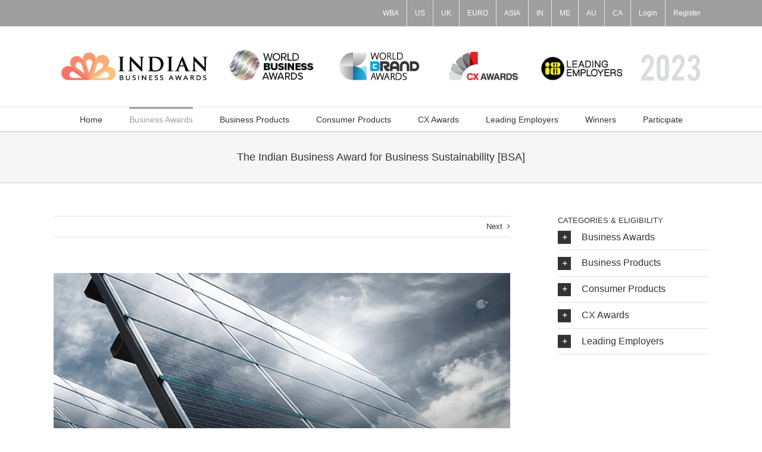

--- FILE ---
content_type: text/html; charset=UTF-8
request_url: https://indianbusinessawards.com/business-sustainability-awards/
body_size: 13909
content:
<!DOCTYPE html>
<html class="avada-html-layout-wide avada-html-header-position-top" lang="en-US" prefix="og: http://ogp.me/ns# fb: http://ogp.me/ns/fb#">
<head>
	<meta http-equiv="X-UA-Compatible" content="IE=edge" />
	<meta http-equiv="Content-Type" content="text/html; charset=utf-8"/>
	<meta name="viewport" content="width=device-width, initial-scale=1" />
	<meta name='robots' content='index, follow, max-image-preview:large, max-snippet:-1, max-video-preview:-1' />
	<style>img:is([sizes="auto" i], [sizes^="auto," i]) { contain-intrinsic-size: 3000px 1500px }</style>
	
	<!-- This site is optimized with the Yoast SEO plugin v26.7 - https://yoast.com/wordpress/plugins/seo/ -->
	<title>The Indian Business Award for Business Sustainability [BSA] - Indian Business Awards 2023</title>
	<link rel="canonical" href="https://indianbusinessawards.com/business-sustainability-awards/" />
	<meta property="og:locale" content="en_US" />
	<meta property="og:type" content="article" />
	<meta property="og:title" content="The Indian Business Award for Business Sustainability [BSA] - Indian Business Awards 2023" />
	<meta property="og:url" content="https://indianbusinessawards.com/business-sustainability-awards/" />
	<meta property="og:site_name" content="Indian Business Awards 2023" />
	<meta property="article:published_time" content="2015-10-21T11:52:22+00:00" />
	<meta property="article:modified_time" content="2022-05-18T09:55:20+00:00" />
	<meta property="og:image" content="https://secureservercdn.net/160.153.137.210/m9a.f39.myftpupload.com/wp-content/uploads/2015/10/SYA_700x350.jpg?time=1652910528" />
	<meta property="og:image:width" content="700" />
	<meta property="og:image:height" content="350" />
	<meta property="og:image:type" content="image/jpeg" />
	<meta name="author" content="Awardbase®" />
	<meta name="twitter:card" content="summary_large_image" />
	<meta name="twitter:creator" content="@worldbizawards" />
	<meta name="twitter:site" content="@worldbizawards" />
	<meta name="twitter:label1" content="Written by" />
	<meta name="twitter:data1" content="Awardbase®" />
	<meta name="twitter:label2" content="Est. reading time" />
	<meta name="twitter:data2" content="3 minutes" />
	<script type="application/ld+json" class="yoast-schema-graph">{"@context":"https://schema.org","@graph":[{"@type":"Article","@id":"https://indianbusinessawards.com/business-sustainability-awards/#article","isPartOf":{"@id":"https://indianbusinessawards.com/business-sustainability-awards/"},"author":{"name":"Awardbase®","@id":"https://indianbusinessawards.com/#/schema/person/a242769b107e685c2878299a208c0eff"},"headline":"The Indian Business Award for Business Sustainability [BSA]","datePublished":"2015-10-21T11:52:22+00:00","dateModified":"2022-05-18T09:55:20+00:00","mainEntityOfPage":{"@id":"https://indianbusinessawards.com/business-sustainability-awards/"},"wordCount":611,"commentCount":0,"publisher":{"@id":"https://indianbusinessawards.com/#organization"},"image":{"@id":"https://indianbusinessawards.com/business-sustainability-awards/#primaryimage"},"thumbnailUrl":"https://indianbusinessawards.com/wp-content/uploads/2015/10/SYA_700x350.jpg","articleSection":["2023 Categories","Business &amp; Management Awards"],"inLanguage":"en-US","potentialAction":[{"@type":"CommentAction","name":"Comment","target":["https://indianbusinessawards.com/business-sustainability-awards/#respond"]}]},{"@type":"WebPage","@id":"https://indianbusinessawards.com/business-sustainability-awards/","url":"https://indianbusinessawards.com/business-sustainability-awards/","name":"The Indian Business Award for Business Sustainability [BSA] - Indian Business Awards 2023","isPartOf":{"@id":"https://indianbusinessawards.com/#website"},"primaryImageOfPage":{"@id":"https://indianbusinessawards.com/business-sustainability-awards/#primaryimage"},"image":{"@id":"https://indianbusinessawards.com/business-sustainability-awards/#primaryimage"},"thumbnailUrl":"https://indianbusinessawards.com/wp-content/uploads/2015/10/SYA_700x350.jpg","datePublished":"2015-10-21T11:52:22+00:00","dateModified":"2022-05-18T09:55:20+00:00","breadcrumb":{"@id":"https://indianbusinessawards.com/business-sustainability-awards/#breadcrumb"},"inLanguage":"en-US","potentialAction":[{"@type":"ReadAction","target":["https://indianbusinessawards.com/business-sustainability-awards/"]}]},{"@type":"ImageObject","inLanguage":"en-US","@id":"https://indianbusinessawards.com/business-sustainability-awards/#primaryimage","url":"https://indianbusinessawards.com/wp-content/uploads/2015/10/SYA_700x350.jpg","contentUrl":"https://indianbusinessawards.com/wp-content/uploads/2015/10/SYA_700x350.jpg","width":700,"height":350},{"@type":"BreadcrumbList","@id":"https://indianbusinessawards.com/business-sustainability-awards/#breadcrumb","itemListElement":[{"@type":"ListItem","position":1,"name":"Home","item":"https://indianbusinessawards.com/"},{"@type":"ListItem","position":2,"name":"The Indian Business Award for Business Sustainability [BSA]"}]},{"@type":"WebSite","@id":"https://indianbusinessawards.com/#website","url":"https://indianbusinessawards.com/","name":"Indian Business Awards 2023","description":"World Business Awards (WBA)","publisher":{"@id":"https://indianbusinessawards.com/#organization"},"potentialAction":[{"@type":"SearchAction","target":{"@type":"EntryPoint","urlTemplate":"https://indianbusinessawards.com/?s={search_term_string}"},"query-input":{"@type":"PropertyValueSpecification","valueRequired":true,"valueName":"search_term_string"}}],"inLanguage":"en-US"},{"@type":"Organization","@id":"https://indianbusinessawards.com/#organization","name":"World Business Awards","url":"https://indianbusinessawards.com/","logo":{"@type":"ImageObject","inLanguage":"en-US","@id":"https://indianbusinessawards.com/#/schema/logo/image/","url":"https://secureservercdn.net/160.153.137.210/m9a.f39.myftpupload.com/wp-content/uploads/2020/09/WBA_72x72.png?time=1653726118","contentUrl":"https://secureservercdn.net/160.153.137.210/m9a.f39.myftpupload.com/wp-content/uploads/2020/09/WBA_72x72.png?time=1653726118","width":72,"height":72,"caption":"World Business Awards"},"image":{"@id":"https://indianbusinessawards.com/#/schema/logo/image/"},"sameAs":["https://x.com/worldbizawards","https://instagram.com/worldbusinessawards"]},{"@type":"Person","@id":"https://indianbusinessawards.com/#/schema/person/a242769b107e685c2878299a208c0eff","name":"Awardbase®","description":"Awardbase is the awards manager and the architect of the WBA® Framework.","sameAs":["https://awardbase.com"],"url":"https://indianbusinessawards.com/author/daisidoasoaso8388338/"}]}</script>
	<!-- / Yoast SEO plugin. -->


<link rel="alternate" type="application/rss+xml" title="Indian Business Awards 2023 &raquo; Feed" href="https://indianbusinessawards.com/feed/" />
<link rel="alternate" type="application/rss+xml" title="Indian Business Awards 2023 &raquo; Comments Feed" href="https://indianbusinessawards.com/comments/feed/" />
								<link rel="icon" href="https://indianbusinessawards.com/wp-content/uploads/2023/01/WBA_Favicon_64px.png" type="image/png" />
		
					<!-- Apple Touch Icon -->
						<link rel="apple-touch-icon" sizes="180x180" href="https://indianbusinessawards.com/wp-content/uploads/2023/01/WBA_Favicon_180px.png" type="image/png">
		
					<!-- Android Icon -->
						<link rel="icon" sizes="192x192" href="https://indianbusinessawards.com/wp-content/uploads/2023/01/WBA_Favicon_192px.png" type="image/png">
		
					<!-- MS Edge Icon -->
						<meta name="msapplication-TileImage" content="https://indianbusinessawards.com/wp-content/uploads/2023/01/WBA_Favicon_270px.png" type="image/png">
									<meta name="description" content="The Indian Business Award for Sustainability recognizes organizations that execute initiatives that demonstrate leadership and commitment to sustainable business practices. Organizational participation includes private companies, publicly listed companies, multinational subsidiaries, not-for-profit organizations, non-government organizations, educational institutions, franchise systems, partnerships, government departments, government agencies, local government and statutory bodies.

Initiatives can include but are not limited to"/>
				
		<meta property="og:locale" content="en_US"/>
		<meta property="og:type" content="article"/>
		<meta property="og:site_name" content="Indian Business Awards 2023"/>
		<meta property="og:title" content="The Indian Business Award for Business Sustainability [BSA] - Indian Business Awards 2023"/>
				<meta property="og:description" content="The Indian Business Award for Sustainability recognizes organizations that execute initiatives that demonstrate leadership and commitment to sustainable business practices. Organizational participation includes private companies, publicly listed companies, multinational subsidiaries, not-for-profit organizations, non-government organizations, educational institutions, franchise systems, partnerships, government departments, government agencies, local government and statutory bodies.

Initiatives can include but are not limited to"/>
				<meta property="og:url" content="https://indianbusinessawards.com/business-sustainability-awards/"/>
										<meta property="article:published_time" content="2015-10-21T11:52:22+05:30"/>
							<meta property="article:modified_time" content="2022-05-18T09:55:20+05:30"/>
								<meta name="author" content="Awardbase®"/>
								<meta property="og:image" content="https://indianbusinessawards.com/wp-content/uploads/2015/10/SYA_700x350.jpg"/>
		<meta property="og:image:width" content="700"/>
		<meta property="og:image:height" content="350"/>
		<meta property="og:image:type" content="image/jpeg"/>
				<link rel='stylesheet' id='wp-components-css' href='https://indianbusinessawards.com/wp-includes/css/dist/components/style.min.css?ver=6.8.3' type='text/css' media='all' />
<link rel='stylesheet' id='godaddy-styles-css' href='https://indianbusinessawards.com/wp-content/mu-plugins/vendor/wpex/godaddy-launch/includes/Dependencies/GoDaddy/Styles/build/latest.css?ver=2.0.2' type='text/css' media='all' />
<link rel='stylesheet' id='fusion-dynamic-css-css' href='https://indianbusinessawards.com/wp-content/uploads/fusion-styles/0041b174da3784460e2ff9fe1df96411.min.css?ver=3.14.2' type='text/css' media='all' />
<script type="text/javascript" src="https://indianbusinessawards.com/wp-includes/js/jquery/jquery.min.js?ver=3.7.1" id="jquery-core-js"></script>
<link rel="https://api.w.org/" href="https://indianbusinessawards.com/wp-json/" /><link rel="alternate" title="JSON" type="application/json" href="https://indianbusinessawards.com/wp-json/wp/v2/posts/13587" /><link rel="EditURI" type="application/rsd+xml" title="RSD" href="https://indianbusinessawards.com/xmlrpc.php?rsd" />
<link rel='shortlink' href='https://indianbusinessawards.com/?p=13587' />
<link rel="alternate" title="oEmbed (JSON)" type="application/json+oembed" href="https://indianbusinessawards.com/wp-json/oembed/1.0/embed?url=https%3A%2F%2Findianbusinessawards.com%2Fbusiness-sustainability-awards%2F" />
<link rel="alternate" title="oEmbed (XML)" type="text/xml+oembed" href="https://indianbusinessawards.com/wp-json/oembed/1.0/embed?url=https%3A%2F%2Findianbusinessawards.com%2Fbusiness-sustainability-awards%2F&#038;format=xml" />
<style type="text/css" id="css-fb-visibility">@media screen and (max-width: 640px){.fusion-no-small-visibility{display:none !important;}body .sm-text-align-center{text-align:center !important;}body .sm-text-align-left{text-align:left !important;}body .sm-text-align-right{text-align:right !important;}body .sm-text-align-justify{text-align:justify !important;}body .sm-flex-align-center{justify-content:center !important;}body .sm-flex-align-flex-start{justify-content:flex-start !important;}body .sm-flex-align-flex-end{justify-content:flex-end !important;}body .sm-mx-auto{margin-left:auto !important;margin-right:auto !important;}body .sm-ml-auto{margin-left:auto !important;}body .sm-mr-auto{margin-right:auto !important;}body .fusion-absolute-position-small{position:absolute;width:100%;}.awb-sticky.awb-sticky-small{ position: sticky; top: var(--awb-sticky-offset,0); }}@media screen and (min-width: 641px) and (max-width: 1024px){.fusion-no-medium-visibility{display:none !important;}body .md-text-align-center{text-align:center !important;}body .md-text-align-left{text-align:left !important;}body .md-text-align-right{text-align:right !important;}body .md-text-align-justify{text-align:justify !important;}body .md-flex-align-center{justify-content:center !important;}body .md-flex-align-flex-start{justify-content:flex-start !important;}body .md-flex-align-flex-end{justify-content:flex-end !important;}body .md-mx-auto{margin-left:auto !important;margin-right:auto !important;}body .md-ml-auto{margin-left:auto !important;}body .md-mr-auto{margin-right:auto !important;}body .fusion-absolute-position-medium{position:absolute;width:100%;}.awb-sticky.awb-sticky-medium{ position: sticky; top: var(--awb-sticky-offset,0); }}@media screen and (min-width: 1025px){.fusion-no-large-visibility{display:none !important;}body .lg-text-align-center{text-align:center !important;}body .lg-text-align-left{text-align:left !important;}body .lg-text-align-right{text-align:right !important;}body .lg-text-align-justify{text-align:justify !important;}body .lg-flex-align-center{justify-content:center !important;}body .lg-flex-align-flex-start{justify-content:flex-start !important;}body .lg-flex-align-flex-end{justify-content:flex-end !important;}body .lg-mx-auto{margin-left:auto !important;margin-right:auto !important;}body .lg-ml-auto{margin-left:auto !important;}body .lg-mr-auto{margin-right:auto !important;}body .fusion-absolute-position-large{position:absolute;width:100%;}.awb-sticky.awb-sticky-large{ position: sticky; top: var(--awb-sticky-offset,0); }}</style>		<script type="text/javascript">
			var doc = document.documentElement;
			doc.setAttribute( 'data-useragent', navigator.userAgent );
		</script>
		
	</head>

<body class="wp-singular post-template-default single single-post postid-13587 single-format-standard wp-theme-Avada has-sidebar fusion-image-hovers fusion-pagination-sizing fusion-button_type-flat fusion-button_span-no fusion-button_gradient-linear avada-image-rollover-circle-yes avada-image-rollover-yes avada-image-rollover-direction-left fusion-has-button-gradient fusion-body ltr fusion-sticky-header no-tablet-sticky-header no-mobile-sticky-header no-mobile-slidingbar no-mobile-totop fusion-disable-outline fusion-sub-menu-fade mobile-logo-pos-center layout-wide-mode avada-has-boxed-modal-shadow-none layout-scroll-offset-full avada-has-zero-margin-offset-top fusion-top-header menu-text-align-center mobile-menu-design-modern fusion-show-pagination-text fusion-header-layout-v5 avada-responsive avada-footer-fx-none avada-menu-highlight-style-bar fusion-search-form-classic fusion-main-menu-search-dropdown fusion-avatar-square avada-sticky-shrinkage avada-dropdown-styles avada-blog-layout-grid avada-blog-archive-layout-grid avada-header-shadow-no avada-menu-icon-position-left avada-has-megamenu-shadow avada-has-mainmenu-dropdown-divider avada-has-pagetitle-100-width avada-has-pagetitle-bg-full avada-has-pagetitle-bg-parallax avada-has-breadcrumb-mobile-hidden avada-has-titlebar-bar_and_content avada-has-pagination-padding avada-flyout-menu-direction-fade avada-ec-views-v1" data-awb-post-id="13587">
		<a class="skip-link screen-reader-text" href="#content">Skip to content</a>

	<div id="boxed-wrapper">
		
		<div id="wrapper" class="fusion-wrapper">
			<div id="home" style="position:relative;top:-1px;"></div>
							
					
			<header class="fusion-header-wrapper">
				<div class="fusion-header-v5 fusion-logo-alignment fusion-logo-center fusion-sticky-menu-1 fusion-sticky-logo- fusion-mobile-logo- fusion-sticky-menu-only fusion-header-menu-align-center fusion-mobile-menu-design-modern">
					
<div class="fusion-secondary-header">
	<div class="fusion-row">
							<div class="fusion-alignright">
				<nav class="fusion-secondary-menu" role="navigation" aria-label="Secondary Menu"><ul id="menu-top-menu" class="menu"><li  id="menu-item-14742"  class="menu-item menu-item-type-custom menu-item-object-custom menu-item-14742"  data-item-id="14742"><a  href="https://worldbusinessawards.com" class="fusion-bar-highlight"><span class="menu-text">WBA</span></a></li><li  id="menu-item-14743"  class="menu-item menu-item-type-custom menu-item-object-custom menu-item-14743"  data-item-id="14743"><a  href="https://usbusinessawards.com" class="fusion-bar-highlight"><span class="menu-text">US</span></a></li><li  id="menu-item-14744"  class="menu-item menu-item-type-custom menu-item-object-custom menu-item-14744"  data-item-id="14744"><a  href="https://ukbusinessawards.com" class="fusion-bar-highlight"><span class="menu-text">UK</span></a></li><li  id="menu-item-14745"  class="menu-item menu-item-type-custom menu-item-object-custom menu-item-14745"  data-item-id="14745"><a  href="https://europeanbusinessawards.com" class="fusion-bar-highlight"><span class="menu-text">EURO</span></a></li><li  id="menu-item-14746"  class="menu-item menu-item-type-custom menu-item-object-custom menu-item-14746"  data-item-id="14746"><a  href="https://asianbusinessawards.com" class="fusion-bar-highlight"><span class="menu-text">ASIA</span></a></li><li  id="menu-item-14755"  class="menu-item menu-item-type-custom menu-item-object-custom menu-item-home menu-item-14755"  data-item-id="14755"><a  href="https://indianbusinessawards.com" class="fusion-bar-highlight"><span class="menu-text">IN</span></a></li><li  id="menu-item-14754"  class="menu-item menu-item-type-custom menu-item-object-custom menu-item-14754"  data-item-id="14754"><a  href="https://middleeastbusinessawards.com" class="fusion-bar-highlight"><span class="menu-text">ME</span></a></li><li  id="menu-item-14747"  class="menu-item menu-item-type-custom menu-item-object-custom menu-item-14747"  data-item-id="14747"><a  href="https://australianbusinessawards.com.au" class="fusion-bar-highlight"><span class="menu-text">AU</span></a></li><li  id="menu-item-14756"  class="menu-item menu-item-type-custom menu-item-object-custom menu-item-14756"  data-item-id="14756"><a  href="https://canadianbusinessawards.com" class="fusion-bar-highlight"><span class="menu-text">CA</span></a></li><li  id="menu-item-14748"  class="menu-item menu-item-type-custom menu-item-object-custom menu-item-14748"  data-item-id="14748"><a  href="https://awardbase.businessawards.org/profile/login/" class="fusion-bar-highlight"><span class="menu-text">Login</span></a></li><li  id="menu-item-14749"  class="menu-item menu-item-type-custom menu-item-object-custom menu-item-14749"  data-item-id="14749"><a  href="https://awardbase.businessawards.org/profile/register/" class="fusion-bar-highlight"><span class="menu-text">Register</span></a></li></ul></nav><nav class="fusion-mobile-nav-holder fusion-mobile-menu-text-align-left" aria-label="Secondary Mobile Menu"></nav>			</div>
			</div>
</div>
<div class="fusion-header-sticky-height"></div>
<div class="fusion-sticky-header-wrapper"> <!-- start fusion sticky header wrapper -->
	<div class="fusion-header">
		<div class="fusion-row">
							<div class="fusion-logo" data-margin-top="31px" data-margin-bottom="31px" data-margin-left="0px" data-margin-right="0px">
			<a class="fusion-logo-link"  href="https://indianbusinessawards.com/" >

						<!-- standard logo -->
			<img src="https://indianbusinessawards.com/wp-content/uploads/2023/03/WBA-Indian-Business-Awards-2023.png" srcset="https://indianbusinessawards.com/wp-content/uploads/2023/03/WBA-Indian-Business-Awards-2023.png 1x" width="1321" height="86" alt="Indian Business Awards 2023 Logo" data-retina_logo_url="" class="fusion-standard-logo" />

			
					</a>
		</div>
								<div class="fusion-mobile-menu-icons">
							<a href="#" class="fusion-icon awb-icon-bars" aria-label="Toggle mobile menu" aria-expanded="false"></a>
		
		
		
			</div>
			
					</div>
	</div>
	<div class="fusion-secondary-main-menu">
		<div class="fusion-row">
			<nav class="fusion-main-menu" aria-label="Main Menu"><ul id="menu-primary-menu" class="fusion-menu"><li  id="menu-item-14737"  class="menu-item menu-item-type-post_type menu-item-object-page menu-item-home menu-item-14737"  data-item-id="14737"><a  href="https://indianbusinessawards.com/" class="fusion-bar-highlight"><span class="menu-text">Home</span></a></li><li  id="menu-item-14738"  class="menu-item menu-item-type-taxonomy menu-item-object-category current-post-ancestor current-menu-parent current-post-parent menu-item-14738"  data-item-id="14738"><a  href="https://indianbusinessawards.com/category/business-management-awards/" class="fusion-bar-highlight"><span class="menu-text">Business Awards</span></a></li><li  id="menu-item-14739"  class="menu-item menu-item-type-taxonomy menu-item-object-category menu-item-14739"  data-item-id="14739"><a  href="https://indianbusinessawards.com/category/business-product-awards/" class="fusion-bar-highlight"><span class="menu-text">Business Products</span></a></li><li  id="menu-item-14740"  class="menu-item menu-item-type-taxonomy menu-item-object-category menu-item-14740"  data-item-id="14740"><a  href="https://indianbusinessawards.com/category/consumer-product-awards/" class="fusion-bar-highlight"><span class="menu-text">Consumer Products</span></a></li><li  id="menu-item-14741"  class="menu-item menu-item-type-taxonomy menu-item-object-category menu-item-14741"  data-item-id="14741"><a  href="https://indianbusinessawards.com/category/cx-awards/" class="fusion-bar-highlight"><span class="menu-text">CX Awards</span></a></li><li  id="menu-item-14736"  class="menu-item menu-item-type-custom menu-item-object-custom menu-item-14736"  data-item-id="14736"><a  href="http://leadingemployers.com" class="fusion-bar-highlight"><span class="menu-text">Leading Employers</span></a></li><li  id="menu-item-14734"  class="menu-item menu-item-type-custom menu-item-object-custom menu-item-14734"  data-item-id="14734"><a  href="https://winners.worldbusinessawards.com/" class="fusion-bar-highlight"><span class="menu-text">Winners</span></a></li><li  id="menu-item-14735"  class="menu-item menu-item-type-custom menu-item-object-custom menu-item-has-children menu-item-14735 fusion-dropdown-menu"  data-item-id="14735"><a  href="https://awardbase.businessawards.org/entryguidelines/" class="fusion-bar-highlight"><span class="menu-text">Participate</span></a><ul class="sub-menu"><li  id="menu-item-14810"  class="menu-item menu-item-type-custom menu-item-object-custom menu-item-14810 fusion-dropdown-submenu" ><a  href="https://awardbase.businessawards.org/entryguidelines/" class="fusion-bar-highlight"><span>2023 Entry Guidelines</span></a></li><li  id="menu-item-14812"  class="menu-item menu-item-type-custom menu-item-object-custom menu-item-14812 fusion-dropdown-submenu" ><a  href="https://awardbase.businessawards.org/profile/login/" class="fusion-bar-highlight"><span>Login to Awardbase</span></a></li><li  id="menu-item-14813"  class="menu-item menu-item-type-custom menu-item-object-custom menu-item-14813 fusion-dropdown-submenu" ><a  href="https://awardbase.businessawards.org/profile/register/" class="fusion-bar-highlight"><span>Register for Updates</span></a></li><li  id="menu-item-14814"  class="menu-item menu-item-type-custom menu-item-object-custom menu-item-14814 fusion-dropdown-submenu" ><a  href="https://awardbase.businessawards.org/support/" class="fusion-bar-highlight"><span>Awardbase Support</span></a></li></ul></li></ul></nav><nav class="fusion-main-menu fusion-sticky-menu" aria-label="Main Menu Sticky"><ul id="menu-primary-menu-1" class="fusion-menu"><li   class="menu-item menu-item-type-post_type menu-item-object-page menu-item-home menu-item-14737"  data-item-id="14737"><a  href="https://indianbusinessawards.com/" class="fusion-bar-highlight"><span class="menu-text">Home</span></a></li><li   class="menu-item menu-item-type-taxonomy menu-item-object-category current-post-ancestor current-menu-parent current-post-parent menu-item-14738"  data-item-id="14738"><a  href="https://indianbusinessawards.com/category/business-management-awards/" class="fusion-bar-highlight"><span class="menu-text">Business Awards</span></a></li><li   class="menu-item menu-item-type-taxonomy menu-item-object-category menu-item-14739"  data-item-id="14739"><a  href="https://indianbusinessawards.com/category/business-product-awards/" class="fusion-bar-highlight"><span class="menu-text">Business Products</span></a></li><li   class="menu-item menu-item-type-taxonomy menu-item-object-category menu-item-14740"  data-item-id="14740"><a  href="https://indianbusinessawards.com/category/consumer-product-awards/" class="fusion-bar-highlight"><span class="menu-text">Consumer Products</span></a></li><li   class="menu-item menu-item-type-taxonomy menu-item-object-category menu-item-14741"  data-item-id="14741"><a  href="https://indianbusinessawards.com/category/cx-awards/" class="fusion-bar-highlight"><span class="menu-text">CX Awards</span></a></li><li   class="menu-item menu-item-type-custom menu-item-object-custom menu-item-14736"  data-item-id="14736"><a  href="http://leadingemployers.com" class="fusion-bar-highlight"><span class="menu-text">Leading Employers</span></a></li><li   class="menu-item menu-item-type-custom menu-item-object-custom menu-item-14734"  data-item-id="14734"><a  href="https://winners.worldbusinessawards.com/" class="fusion-bar-highlight"><span class="menu-text">Winners</span></a></li><li   class="menu-item menu-item-type-custom menu-item-object-custom menu-item-has-children menu-item-14735 fusion-dropdown-menu"  data-item-id="14735"><a  href="https://awardbase.businessawards.org/entryguidelines/" class="fusion-bar-highlight"><span class="menu-text">Participate</span></a><ul class="sub-menu"><li   class="menu-item menu-item-type-custom menu-item-object-custom menu-item-14810 fusion-dropdown-submenu" ><a  href="https://awardbase.businessawards.org/entryguidelines/" class="fusion-bar-highlight"><span>2023 Entry Guidelines</span></a></li><li   class="menu-item menu-item-type-custom menu-item-object-custom menu-item-14812 fusion-dropdown-submenu" ><a  href="https://awardbase.businessawards.org/profile/login/" class="fusion-bar-highlight"><span>Login to Awardbase</span></a></li><li   class="menu-item menu-item-type-custom menu-item-object-custom menu-item-14813 fusion-dropdown-submenu" ><a  href="https://awardbase.businessawards.org/profile/register/" class="fusion-bar-highlight"><span>Register for Updates</span></a></li><li   class="menu-item menu-item-type-custom menu-item-object-custom menu-item-14814 fusion-dropdown-submenu" ><a  href="https://awardbase.businessawards.org/support/" class="fusion-bar-highlight"><span>Awardbase Support</span></a></li></ul></li></ul></nav><div class="fusion-mobile-navigation"><ul id="menu-primary-menu-2" class="fusion-mobile-menu"><li   class="menu-item menu-item-type-post_type menu-item-object-page menu-item-home menu-item-14737"  data-item-id="14737"><a  href="https://indianbusinessawards.com/" class="fusion-bar-highlight"><span class="menu-text">Home</span></a></li><li   class="menu-item menu-item-type-taxonomy menu-item-object-category current-post-ancestor current-menu-parent current-post-parent menu-item-14738"  data-item-id="14738"><a  href="https://indianbusinessawards.com/category/business-management-awards/" class="fusion-bar-highlight"><span class="menu-text">Business Awards</span></a></li><li   class="menu-item menu-item-type-taxonomy menu-item-object-category menu-item-14739"  data-item-id="14739"><a  href="https://indianbusinessawards.com/category/business-product-awards/" class="fusion-bar-highlight"><span class="menu-text">Business Products</span></a></li><li   class="menu-item menu-item-type-taxonomy menu-item-object-category menu-item-14740"  data-item-id="14740"><a  href="https://indianbusinessawards.com/category/consumer-product-awards/" class="fusion-bar-highlight"><span class="menu-text">Consumer Products</span></a></li><li   class="menu-item menu-item-type-taxonomy menu-item-object-category menu-item-14741"  data-item-id="14741"><a  href="https://indianbusinessawards.com/category/cx-awards/" class="fusion-bar-highlight"><span class="menu-text">CX Awards</span></a></li><li   class="menu-item menu-item-type-custom menu-item-object-custom menu-item-14736"  data-item-id="14736"><a  href="http://leadingemployers.com" class="fusion-bar-highlight"><span class="menu-text">Leading Employers</span></a></li><li   class="menu-item menu-item-type-custom menu-item-object-custom menu-item-14734"  data-item-id="14734"><a  href="https://winners.worldbusinessawards.com/" class="fusion-bar-highlight"><span class="menu-text">Winners</span></a></li><li   class="menu-item menu-item-type-custom menu-item-object-custom menu-item-has-children menu-item-14735 fusion-dropdown-menu"  data-item-id="14735"><a  href="https://awardbase.businessawards.org/entryguidelines/" class="fusion-bar-highlight"><span class="menu-text">Participate</span></a><ul class="sub-menu"><li   class="menu-item menu-item-type-custom menu-item-object-custom menu-item-14810 fusion-dropdown-submenu" ><a  href="https://awardbase.businessawards.org/entryguidelines/" class="fusion-bar-highlight"><span>2023 Entry Guidelines</span></a></li><li   class="menu-item menu-item-type-custom menu-item-object-custom menu-item-14812 fusion-dropdown-submenu" ><a  href="https://awardbase.businessawards.org/profile/login/" class="fusion-bar-highlight"><span>Login to Awardbase</span></a></li><li   class="menu-item menu-item-type-custom menu-item-object-custom menu-item-14813 fusion-dropdown-submenu" ><a  href="https://awardbase.businessawards.org/profile/register/" class="fusion-bar-highlight"><span>Register for Updates</span></a></li><li   class="menu-item menu-item-type-custom menu-item-object-custom menu-item-14814 fusion-dropdown-submenu" ><a  href="https://awardbase.businessawards.org/support/" class="fusion-bar-highlight"><span>Awardbase Support</span></a></li></ul></li></ul></div>
<nav class="fusion-mobile-nav-holder fusion-mobile-menu-text-align-left" aria-label="Main Menu Mobile"></nav>

	<nav class="fusion-mobile-nav-holder fusion-mobile-menu-text-align-left fusion-mobile-sticky-nav-holder" aria-label="Main Menu Mobile Sticky"></nav>
					</div>
	</div>
</div> <!-- end fusion sticky header wrapper -->
				</div>
				<div class="fusion-clearfix"></div>
			</header>
								
							<div id="sliders-container" class="fusion-slider-visibility">
					</div>
				
					
							
			<section class="avada-page-titlebar-wrapper" aria-labelledby="awb-ptb-heading">
	<div class="fusion-page-title-bar fusion-page-title-bar-breadcrumbs fusion-page-title-bar-center">
		<div class="fusion-page-title-row">
			<div class="fusion-page-title-wrapper">
				<div class="fusion-page-title-captions">

																							<h1 id="awb-ptb-heading" class="entry-title">The Indian Business Award for Business Sustainability [BSA]</h1>

											
																
				</div>

				
			</div>
		</div>
	</div>
</section>

						<main id="main" class="clearfix ">
				<div class="fusion-row" style="">

<section id="content" style="float: left;">
			<div class="single-navigation clearfix">
						<a href="https://indianbusinessawards.com/community-contribution-awards/" rel="next">Next</a>		</div>
	
					<article id="post-13587" class="post post-13587 type-post status-publish format-standard has-post-thumbnail hentry category-award-categories category-business-management-awards">
										<span class="entry-title" style="display: none;">The Indian Business Award for Business Sustainability [BSA]</span>
			
														<div class="fusion-flexslider flexslider fusion-flexslider-loading post-slideshow fusion-post-slideshow">
				<ul class="slides">
																<li>
																																<a href="https://indianbusinessawards.com/wp-content/uploads/2015/10/SYA_700x350.jpg" data-rel="iLightbox[gallery13587]" title="" data-title="SYA_700x350" data-caption="" aria-label="SYA_700x350">
										<span class="screen-reader-text">View Larger Image</span>
										<img width="700" height="350" src="https://indianbusinessawards.com/wp-content/uploads/2015/10/SYA_700x350.jpg" class="attachment-full size-full lazyload wp-post-image" alt="" decoding="async" fetchpriority="high" srcset="data:image/svg+xml,%3Csvg%20xmlns%3D%27http%3A%2F%2Fwww.w3.org%2F2000%2Fsvg%27%20width%3D%27700%27%20height%3D%27350%27%20viewBox%3D%270%200%20700%20350%27%3E%3Crect%20width%3D%27700%27%20height%3D%27350%27%20fill-opacity%3D%220%22%2F%3E%3C%2Fsvg%3E" data-orig-src="https://indianbusinessawards.com/wp-content/uploads/2015/10/SYA_700x350.jpg" data-srcset="https://indianbusinessawards.com/wp-content/uploads/2015/10/SYA_700x350-200x100.jpg 200w, https://indianbusinessawards.com/wp-content/uploads/2015/10/SYA_700x350-400x200.jpg 400w, https://indianbusinessawards.com/wp-content/uploads/2015/10/SYA_700x350-600x300.jpg 600w, https://indianbusinessawards.com/wp-content/uploads/2015/10/SYA_700x350.jpg 700w" data-sizes="auto" />									</a>
																					</li>

																																																																																																															</ul>
			</div>
						
						<div class="post-content">
				<div class="fusion-fullwidth fullwidth-box fusion-builder-row-1 fusion-flex-container nonhundred-percent-fullwidth non-hundred-percent-height-scrolling" style="--awb-border-radius-top-left:0px;--awb-border-radius-top-right:0px;--awb-border-radius-bottom-right:0px;--awb-border-radius-bottom-left:0px;--awb-flex-wrap:wrap;" ><div class="fusion-builder-row fusion-row fusion-flex-align-items-flex-start fusion-flex-content-wrap" style="max-width:calc( 1100px + 0px );margin-left: calc(-0px / 2 );margin-right: calc(-0px / 2 );"><div class="fusion-layout-column fusion_builder_column fusion-builder-column-0 fusion_builder_column_1_1 1_1 fusion-flex-column" style="--awb-bg-size:cover;--awb-width-large:100%;--awb-margin-top-large:0px;--awb-spacing-right-large:0px;--awb-margin-bottom-large:0px;--awb-spacing-left-large:0px;--awb-width-medium:100%;--awb-spacing-right-medium:0px;--awb-spacing-left-medium:0px;--awb-width-small:100%;--awb-spacing-right-small:0px;--awb-spacing-left-small:0px;"><div class="fusion-column-wrapper fusion-flex-justify-content-flex-start fusion-content-layout-column"><div class="fusion-text fusion-text-1"><p><strong>The Indian Business Award for Sustainability recognizes organizations that execute initiatives that demonstrate leadership and commitment to sustainable business practices.</strong></p>
</div><div class="fusion-tabs fusion-tabs-1 clean vertical-tabs icon-position-left mobile-mode-accordion" style="--awb-title-border-radius-top-left:0px;--awb-title-border-radius-top-right:0px;--awb-title-border-radius-bottom-right:0px;--awb-title-border-radius-bottom-left:0px;--awb-inactive-color:#f1f2f2;--awb-background-color:#ffffff;--awb-border-color:#ebeaea;--awb-active-border-color:#9e9e9e;"><div class="nav"><ul class="nav-tabs" role="tablist"><li class="active" role="presentation"><a class="tab-link" data-toggle="tab" role="tab" aria-controls="tab-3d60e3a538842ff8daf" aria-selected="true" id="fusion-tab-eligibility" href="#tab-3d60e3a538842ff8daf"><h4 class="fusion-tab-heading">Eligibility</h4></a></li><li role="presentation"><a class="tab-link" data-toggle="tab" role="tab" aria-controls="tab-77901799249ae80c987" aria-selected="false" tabindex="-1" id="fusion-tab-assessment" href="#tab-77901799249ae80c987"><h4 class="fusion-tab-heading">Assessment</h4></a></li><li role="presentation"><a class="tab-link" data-toggle="tab" role="tab" aria-controls="tab-5db91f4a46d4523cf9c" aria-selected="false" tabindex="-1" id="fusion-tab-program" href="#tab-5db91f4a46d4523cf9c"><h4 class="fusion-tab-heading">Program</h4></a></li><li role="presentation"><a class="tab-link" data-toggle="tab" role="tab" aria-controls="tab-2b00fdd6122196a291b" aria-selected="false" tabindex="-1" id="fusion-tab-scope" href="#tab-2b00fdd6122196a291b"><h4 class="fusion-tab-heading">Scope</h4></a></li></ul></div><div class="tab-content"><div class="nav fusion-mobile-tab-nav"><ul class="nav-tabs" role="tablist"><li class="active" role="presentation"><a class="tab-link" data-toggle="tab" role="tab" aria-controls="tab-3d60e3a538842ff8daf" aria-selected="true" id="mobile-fusion-tab-eligibility" href="#tab-3d60e3a538842ff8daf"><h4 class="fusion-tab-heading">Eligibility</h4></a></li></ul></div><div class="tab-pane fade fusion-clearfix in active" role="tabpanel" tabindex="0" aria-labelledby="fusion-tab-eligibility" id="tab-3d60e3a538842ff8daf">Organizational participation includes private companies, publicly listed companies, multinational subsidiaries, not-for-profit organizations, non-government organizations, educational institutions, franchise systems, partnerships, government departments, government agencies, local government and statutory bodies.</p>
<p>Initiatives can include but are not limited to projects, programs, processes, systems, technologies, developments, ventures and undertakings.</p>
</div><div class="nav fusion-mobile-tab-nav"><ul class="nav-tabs" role="tablist"><li role="presentation"><a class="tab-link" data-toggle="tab" role="tab" aria-controls="tab-77901799249ae80c987" aria-selected="false" tabindex="-1" id="mobile-fusion-tab-assessment" href="#tab-77901799249ae80c987"><h4 class="fusion-tab-heading">Assessment</h4></a></li></ul></div><div class="tab-pane fade fusion-clearfix" role="tabpanel" tabindex="0" aria-labelledby="fusion-tab-assessment" id="tab-77901799249ae80c987">Entries are assessed utilizing a robust and dynamic framework to ensure that the assessment process is pertinent and objective. The World Business Awards Framework (WBA Framework) is utilized as a structured model of assessment that enables the participating organizations to be benchmarked against world class performance standards. The Framework consists of specialized assessment modules pertaining to the evaluation criteria for each of the award categories. The criteria and sub-criteria provide a robust set of requirements that are used as the methodology for benchmarking and learning among the participating organizations.</p>
</div><div class="nav fusion-mobile-tab-nav"><ul class="nav-tabs" role="tablist"><li role="presentation"><a class="tab-link" data-toggle="tab" role="tab" aria-controls="tab-5db91f4a46d4523cf9c" aria-selected="false" tabindex="-1" id="mobile-fusion-tab-program" href="#tab-5db91f4a46d4523cf9c"><h4 class="fusion-tab-heading">Program</h4></a></li></ul></div><div class="tab-pane fade fusion-clearfix" role="tabpanel" tabindex="0" aria-labelledby="fusion-tab-program" id="tab-5db91f4a46d4523cf9c">The World Business Awards are an integrated, hierarchical leadership program conducted on a national and international level. Eligible organizations from each region are invited to participate in the international chapter of the program at The World Business Awards. Conducted annually and currently in the second year of its international launch, The World Business Awards seeks to engage with the world’s business, innovation and technology leaders through a global recognition and knowledge building initiative that is underpinned by the program’s established framework. The program engages with organizations worldwide to benchmark the full spectrum of their products, services and initiatives and to review their business performance. The cycle culminates in the recognition and celebration of organizations that implement world-class business initiatives and industry leading products and services on a prominent and far-reaching scale. All entries must be entered in the regional chapter where the organisation is based.</p>
</div><div class="nav fusion-mobile-tab-nav"><ul class="nav-tabs" role="tablist"><li role="presentation"><a class="tab-link" data-toggle="tab" role="tab" aria-controls="tab-2b00fdd6122196a291b" aria-selected="false" tabindex="-1" id="mobile-fusion-tab-scope" href="#tab-2b00fdd6122196a291b"><h4 class="fusion-tab-heading">Scope</h4></a></li></ul></div><div class="tab-pane fade fusion-clearfix" role="tabpanel" tabindex="0" aria-labelledby="fusion-tab-scope" id="tab-2b00fdd6122196a291b">Organizations that participate are provided with the unique opportunity to benchmark themselves against the top performers globally. The recipients are acknowledged for their achievements and recognized as the elite of their industry earning a place amongst a distinguished group by having their products, projects, initiatives, contributions and achievements recognized on a prominent and far-reaching scale. The program provides the ultimate platform for building knowledge, increasing brand awareness, equity, loyalty and retention through increased exposure, recognition and prestige. This establishes a valuable resource that can be used extensively to create opportunities for publicity, positive organisational profiling and heightened brand awareness within the respective industries both nationally and internationally.</p>
</div></div></div></div></div></div></div>
							</div>

												<div class="fusion-meta-info"><div class="fusion-meta-info-wrapper"><span class="vcard rich-snippet-hidden"><span class="fn"><a href="https://indianbusinessawards.com/author/daisidoasoaso8388338/" title="Posts by Awardbase®" rel="author">Awardbase®</a></span></span><span class="updated rich-snippet-hidden">2022-05-18T15:25:20+05:30</span><a href="https://indianbusinessawards.com/category/award-categories/" rel="category tag">2023 Categories</a>, <a href="https://indianbusinessawards.com/category/business-management-awards/" rel="category tag">Business &amp; Management Awards</a><span class="fusion-inline-sep">|</span></div></div>													<div class="fusion-sharing-box fusion-theme-sharing-box fusion-single-sharing-box">
		<h4>Share Indian Business Awards :: indianbusinessawards.com</h4>
		<div class="fusion-social-networks"><div class="fusion-social-networks-wrapper"><a  class="fusion-social-network-icon fusion-tooltip fusion-facebook awb-icon-facebook" style="color:var(--sharing_social_links_icon_color);" data-placement="top" data-title="Facebook" data-toggle="tooltip" title="Facebook" href="https://www.facebook.com/sharer.php?u=https%3A%2F%2Findianbusinessawards.com%2Fbusiness-sustainability-awards%2F&amp;t=The%20Indian%20Business%20Award%20for%20Business%20Sustainability%20%5BBSA%5D" target="_blank" rel="noreferrer nofollow"><span class="screen-reader-text">Facebook</span></a><a  class="fusion-social-network-icon fusion-tooltip fusion-twitter awb-icon-twitter" style="color:var(--sharing_social_links_icon_color);" data-placement="top" data-title="X" data-toggle="tooltip" title="X" href="https://x.com/intent/post?url=https%3A%2F%2Findianbusinessawards.com%2Fbusiness-sustainability-awards%2F&amp;text=The%20Indian%20Business%20Award%20for%20Business%20Sustainability%20%5BBSA%5D" target="_blank" rel="noopener noreferrer nofollow"><span class="screen-reader-text">X</span></a><a  class="fusion-social-network-icon fusion-tooltip fusion-linkedin awb-icon-linkedin" style="color:var(--sharing_social_links_icon_color);" data-placement="top" data-title="LinkedIn" data-toggle="tooltip" title="LinkedIn" href="https://www.linkedin.com/shareArticle?mini=true&amp;url=https%3A%2F%2Findianbusinessawards.com%2Fbusiness-sustainability-awards%2F&amp;title=The%20Indian%20Business%20Award%20for%20Business%20Sustainability%20%5BBSA%5D&amp;summary=The%20Indian%20Business%20Award%20for%20Sustainability%20recognizes%20organizations%20that%20execute%20initiatives%20that%20demonstrate%20leadership%20and%20commitment%20to%20sustainable%20business%20practices.%20Organizational%20participation%20includes%20private%20companies%2C%20publicly%20listed%20companies%2C" target="_blank" rel="noopener noreferrer nofollow"><span class="screen-reader-text">LinkedIn</span></a><a  class="fusion-social-network-icon fusion-tooltip fusion-pinterest awb-icon-pinterest" style="color:var(--sharing_social_links_icon_color);" data-placement="top" data-title="Pinterest" data-toggle="tooltip" title="Pinterest" href="https://pinterest.com/pin/create/button/?url=https%3A%2F%2Findianbusinessawards.com%2Fbusiness-sustainability-awards%2F&amp;description=The%20Indian%20Business%20Award%20for%20Sustainability%20recognizes%20organizations%20that%20execute%20initiatives%20that%20demonstrate%20leadership%20and%20commitment%20to%20sustainable%20business%20practices.%20Organizational%20participation%20includes%20private%20companies%2C%20publicly%20listed%20companies%2C%20multinational%20subsidiaries%2C%20not-for-profit%20organizations%2C%20non-government%20organizations%2C%20educational%20institutions%2C%20franchise%20systems%2C%20partnerships%2C%20government%20departments%2C%20government%20agencies%2C%20local%20government%20and%20statutory%20bodies.%0A%0AInitiatives%20can%20include%20but%20are%20not%20limited%20to&amp;media=https%3A%2F%2Findianbusinessawards.com%2Fwp-content%2Fuploads%2F2015%2F10%2FSYA_700x350.jpg" target="_blank" rel="noopener noreferrer nofollow"><span class="screen-reader-text">Pinterest</span></a><a  class="fusion-social-network-icon fusion-tooltip fusion-mail awb-icon-mail fusion-last-social-icon" style="color:var(--sharing_social_links_icon_color);" data-placement="top" data-title="Email" data-toggle="tooltip" title="Email" href="mailto:?body=https://indianbusinessawards.com/business-sustainability-awards/&amp;subject=The%20Indian%20Business%20Award%20for%20Business%20Sustainability%20%5BBSA%5D" target="_self" rel="noopener noreferrer nofollow"><span class="screen-reader-text">Email</span></a><div class="fusion-clearfix"></div></div></div>	</div>
													
																	</article>
	</section>
<aside id="sidebar" class="sidebar fusion-widget-area fusion-content-widget-area fusion-sidebar-right fusion-blogsidebar" style="float: right;" data="">
											
					<section id="custom_html-2" class="widget_text widget widget_custom_html" style="border-style: solid;border-color:transparent;border-width:0px;"><div class="heading"><h4 class="widget-title">CATEGORIES &#038; ELIGIBILITY</h4></div><div class="textwidget custom-html-widget"><div class="accordian fusion-accordian" style="--awb-border-size:1px;--awb-icon-size:13px;--awb-icon-alignment:left;--awb-hover-color:#f9f9f9;--awb-border-color:#cccccc;--awb-background-color:#ffffff;--awb-divider-color:#e0dede;--awb-divider-hover-color:#e0dede;--awb-icon-color:#ffffff;--awb-title-color:#333333;--awb-content-color:#747474;--awb-icon-box-color:#333333;--awb-toggle-hover-accent-color:#cccccc;--awb-title-font-family:Verdana, Geneva, sans-serif;--awb-title-font-weight:400;--awb-title-font-style:normal;--awb-content-font-family:Verdana, Geneva, sans-serif;--awb-content-font-style:normal;--awb-content-font-weight:400;"><div class="panel-group fusion-toggle-icon-boxed" id="accordion-13587-1">
<div class="fusion-panel panel-default panel-8543c7e88840465ff fusion-toggle-has-divider"><div class="panel-heading"><h4 class="panel-title toggle" id="toggle_8543c7e88840465ff"><a aria-expanded="false" aria-controls="8543c7e88840465ff" role="button" data-toggle="collapse" data-parent="#accordion-13587-1" data-target="#8543c7e88840465ff" href="#8543c7e88840465ff"><span class="fusion-toggle-icon-wrapper" aria-hidden="true"><i class="fa-fusion-box active-icon awb-icon-minus" aria-hidden="true"></i><i class="fa-fusion-box inactive-icon awb-icon-plus" aria-hidden="true"></i></span><span class="fusion-toggle-heading">Business Awards</span></a></h4></div><div id="8543c7e88840465ff" class="panel-collapse collapse " aria-labelledby="toggle_8543c7e88840465ff"><div class="panel-body toggle-content fusion-clearfix">
<strong>&gt;</strong> <a href="https://worldbusinessawards.com/award-categories/business-innovation-awards/">Business Innovation</a> [BIA]<br>
<strong>&gt;</strong> <a href="https://worldbusinessawards.com/award-categories/business-excellence-awards/">Business Excellence</a> [BXA]<br>   
<strong>&gt;</strong> <a href="https://worldbusinessawards.com/award-categories/sustainability-awards/">Business Sustainability</a> [BSA]<br> 
<strong>&gt;</strong> <a href="https://worldbusinessawards.com/award-categories/business-technology-awards/">Business Technology</a> [BTM]<br>
<strong>&gt;</strong> <a href="https://worldbusinessawards.com/award-categories/service-excellence-awards/">Service Excellence</a> [CSX]<br>
<strong>&gt;</strong> <a href="https://worldbusinessawards.com/award-categories/brand-management-awards/">Brand Management</a> [BMA]<br>
<strong>&gt;</strong> <a href="https://worldbusinessawards.com/award-categories/marketing-excellence-awards/">Marketing Excellence</a> [MXA]<br>
<strong>&gt;</strong> <a href="https://worldbusinessawards.com/award-categories/communications-excellence-awards/">Comms Excellence</a> [COM]<br>
<strong>&gt;</strong> <a href="https://worldbusinessawards.com/award-categories/hr-management-awards/">HR Management</a> [HRM]<br>
<strong>&gt;</strong> <a href="https://worldbusinessawards.com/award-categories/change-management-awards/">Change Management</a> [CMA]<br>
<strong>&gt;</strong> <a href="https://worldbusinessawards.com/award-categories/training-excellence-awards/">Training Excellence</a> [TRX]<br>
<strong>&gt;</strong> <a href="https://worldbusinessawards.com/award-categories/process-improvement-awards/">Process Improvement</a> [BPI]<br>
<strong>&gt;</strong> <a href="https://worldbusinessawards.com/award-categories/project-management-awards/">Project Management</a> [PMA]<br>
<strong>&gt;</strong> <a href="https://worldbusinessawards.com/award-categories/supply-chain-management-awards/">Supply Chain Management</a> [SCM]<br>
<strong>&gt;</strong> <a href="https://worldbusinessawards.com/award-categories/risk-management-awards/">Risk Management</a> [RMA]<br>
<strong>&gt;</strong> <a href="https://worldbusinessawards.com/award-categories/community-contribution-awards/">Community Contribution</a> [CCA]<br>
<strong>&gt;</strong> <a href="https://worldbusinessawards.com/award-categories/cx-management-awards/">CX Management</a> [CXM:CXAwards]<br>
<strong>&gt;</strong> <a href="https://worldbusinessawards.com/award-categories/digital-cx-awards/">Digital CX</a> [DCX:CXAwards]</div></div></div>
<div class="fusion-panel panel-default panel-31914a7fde312470b fusion-toggle-has-divider"><div class="panel-heading"><h4 class="panel-title toggle" id="toggle_31914a7fde312470b"><a aria-expanded="false" aria-controls="31914a7fde312470b" role="button" data-toggle="collapse" data-parent="#accordion-13587-1" data-target="#31914a7fde312470b" href="#31914a7fde312470b"><span class="fusion-toggle-icon-wrapper" aria-hidden="true"><i class="fa-fusion-box active-icon awb-icon-minus" aria-hidden="true"></i><i class="fa-fusion-box inactive-icon awb-icon-plus" aria-hidden="true"></i></span><span class="fusion-toggle-heading">Business Products</span></a></h4></div><div id="31914a7fde312470b" class="panel-collapse collapse " aria-labelledby="toggle_31914a7fde312470b"><div class="panel-body toggle-content fusion-clearfix">
<strong>&gt;</strong> <a href="https://worldbusinessawards.com/award-categories/product-innovation-awards/">Product Innovation</a> [PIA]<br>
<strong>&gt;</strong> <a href="https://worldbusinessawards.com/award-categories/new-product-innovation-awards/">New Product Innovation</a> [NEW]<br>
<strong>&gt;</strong> <a href="https://worldbusinessawards.com/award-categories/service-innovation-awards/">Service Innovation</a> [SIA]<br>
<strong>&gt;</strong> <a href="https://worldbusinessawards.com/award-categories/logistical-innovation-awards/">Logistics Innovation</a> [LOG]<br>
<strong>&gt;</strong> <a href="https://worldbusinessawards.com/award-categories/eco-innovation-awards/">Eco Innovation</a> [ECO]<br>
<strong>&gt;</strong> <a href="https://worldbusinessawards.com/award-categories/marketing-innovation-awards/">Marketing Innovation</a> [MKT]<br>
<strong>&gt;</strong> <a href="https://worldbusinessawards.com/award-categories/training-innovation-awards/">Training Innovation</a> [TRI]<br>
<strong>&gt;</strong> <a href="https://worldbusinessawards.com/award-categories/digital-innovation-awards/">Digital Innovation</a> [DGL]<br>
<strong>&gt;</strong> <a href="https://worldbusinessawards.com/award-categories/technology-innovation-awards/">Tech Innovation</a> [TIA]<br>
<strong>&gt;</strong> <a href="https://worldbusinessawards.com/award-categories/software-innovation-awards/">Software Innovation</a> [SWR]<br>
<strong>&gt;</strong> <a href="https://worldbusinessawards.com/award-categories/cloud-innovation-awards/">Cloud Innovation</a> [CLD]<br>
<strong>&gt;</strong> <a href="https://worldbusinessawards.com/award-categories/erp-innovation-awards/">ERP Innovation</a> [ERP]<br>
<strong>&gt;</strong> <a href="https://worldbusinessawards.com/award-categories/crm-innovation-awards/">CRM Innovation</a> [CRM]<br>
<strong>&gt;</strong> <a href="https://worldbusinessawards.com/award-categories/mobile-innovation-awards/">Mobile Innovation</a> [MBL]<br>
<strong>&gt;</strong> <a href="https://worldbusinessawards.com/award-categories/process-innovation-awards/">Process Innovation</a> [PCS]<br>
<strong>&gt;</strong> <a href="https://worldbusinessawards.com/award-categories/cx-innovation-awards/">CX Innovation</a> [CXI:CXAwards]</div></div></div>
<div class="fusion-panel panel-default panel-04c66956bb983970d fusion-toggle-has-divider"><div class="panel-heading"><h4 class="panel-title toggle" id="toggle_04c66956bb983970d"><a aria-expanded="false" aria-controls="04c66956bb983970d" role="button" data-toggle="collapse" data-parent="#accordion-13587-1" data-target="#04c66956bb983970d" href="#04c66956bb983970d"><span class="fusion-toggle-icon-wrapper" aria-hidden="true"><i class="fa-fusion-box active-icon awb-icon-minus" aria-hidden="true"></i><i class="fa-fusion-box inactive-icon awb-icon-plus" aria-hidden="true"></i></span><span class="fusion-toggle-heading">Consumer Products</span></a></h4></div><div id="04c66956bb983970d" class="panel-collapse collapse " aria-labelledby="toggle_04c66956bb983970d"><div class="panel-body toggle-content fusion-clearfix">
<strong>&gt;</strong> <a href="https://worldbrandawards.com/consumer-product-innovation-awards/">Product Innovation</a> [PIA]<br>  
<strong>&gt;</strong> <a href="https://worldbrandawards.com/consumer-new-product-innovation-awards/">New Product Innovation</a> [NEW]<br>
<strong>&gt;</strong> <a href="https://worldbrandawards.com/consumer-eco-innovation-awards/">Eco Innovation</a> [ECO]<br>
<strong>&gt;</strong> <a href="https://worldbrandawards.com/lifestyle-innovation-awards-consumer-brands/">Lifestyle Innovation</a> [LFS]</div></div></div>
<div class="fusion-panel panel-default panel-46900c3f63d68ae89 fusion-toggle-has-divider"><div class="panel-heading"><h4 class="panel-title toggle" id="toggle_46900c3f63d68ae89"><a aria-expanded="false" aria-controls="46900c3f63d68ae89" role="button" data-toggle="collapse" data-parent="#accordion-13587-1" data-target="#46900c3f63d68ae89" href="#46900c3f63d68ae89"><span class="fusion-toggle-icon-wrapper" aria-hidden="true"><i class="fa-fusion-box active-icon awb-icon-minus" aria-hidden="true"></i><i class="fa-fusion-box inactive-icon awb-icon-plus" aria-hidden="true"></i></span><span class="fusion-toggle-heading">CX Awards</span></a></h4></div><div id="46900c3f63d68ae89" class="panel-collapse collapse " aria-labelledby="toggle_46900c3f63d68ae89"><div class="panel-body toggle-content fusion-clearfix">
<strong>&gt;</strong> <a href="https://worldbusinessawards.com/award-categories/cx-management-awards/">CX Management</a> [CXM]<br>
<strong>&gt;</strong> <a href="https://worldbusinessawards.com/award-categories/cx-innovation-awards/">CX Innovation</a> [CXI]<br>
<strong>&gt;</strong> <a href="https://worldbusinessawards.com/award-categories/digital-cx-awards/">Digital CX</a> [DCX]</div></div></div>
<div class="fusion-panel panel-default panel-fb92078f962251a73 fusion-toggle-has-divider"><div class="panel-heading"><h4 class="panel-title toggle" id="toggle_fb92078f962251a73"><a aria-expanded="false" aria-controls="fb92078f962251a73" role="button" data-toggle="collapse" data-parent="#accordion-13587-1" data-target="#fb92078f962251a73" href="#fb92078f962251a73"><span class="fusion-toggle-icon-wrapper" aria-hidden="true"><i class="fa-fusion-box active-icon awb-icon-minus" aria-hidden="true"></i><i class="fa-fusion-box inactive-icon awb-icon-plus" aria-hidden="true"></i></span><span class="fusion-toggle-heading">Leading Employers</span></a></h4></div><div id="fb92078f962251a73" class="panel-collapse collapse " aria-labelledby="toggle_fb92078f962251a73"><div class="panel-body toggle-content fusion-clearfix">
<strong>&gt;</strong> <a href="https://worldbusinessawards.com/leading-employers/">Leading Employers</a> [2023]</div></div></div>
</div></div></div></section>			</aside>
						
					</div>  <!-- fusion-row -->
				</main>  <!-- #main -->
				
				
								
					
		<div class="fusion-footer">
					
	<footer class="fusion-footer-widget-area fusion-widget-area">
		<div class="fusion-row">
			<div class="fusion-columns fusion-columns-4 fusion-widget-area">
				
																									<div class="fusion-column col-lg-3 col-md-3 col-sm-3">
							<section id="block-2" class="fusion-footer-widget-column widget widget_block"><a href="https://www.worldbusinessawards.com" target="_self" rel="noopener"><img decoding="async" src="https://worldbusinessawards.com/wp-content/uploads/2019/02/Footer-Logo-World-Business-Awards.png" alt="World Business Awards" /></a>

<a href="https://worldbusinessawards.com/category/consumer-product-awards/" target="_self" rel="noopener"><img decoding="async" src="https://worldbusinessawards.com/wp-content/uploads/2019/02/Footer-Logo-World-Brand-Awards.png" alt="World Brand Awards" /></a>

<a href="https://worldbusinessawards.com/leading-employers/" target="_self"><img decoding="async" src="https://worldbusinessawards.com/wp-content/uploads/2019/02/Footer-Logo-Leading-Employers.png" alt="Leading Employers" /></a>

<a href="https://worldbusinessawards.com/category/cx-awards/" target="_self"><img decoding="async" src="https://worldbusinessawards.com/wp-content/uploads/2019/02/Footer-Logo-CX-Awards.png" alt="CX Awards" /></a><div style="clear:both;"></div></section>																					</div>
																										<div class="fusion-column col-lg-3 col-md-3 col-sm-3">
							<section id="block-3" class="fusion-footer-widget-column widget widget_block"><p><img decoding="async" src="https://worldbusinessawards.com/wp-content/uploads/2019/02/Footer-Logo-Announced.png" alt="announced!" /></p>

<p>announced! is an awards commemorative that engages and educates program participants, award recipients, sponsors, partners, stakeholders, industry professionals, employees, clients and consumers. Synonymous with industry leading award programs announced! is dedicated to enhancing the awards process through custom branded content via an established proprietary that is proven to generate prestige and long-lasting audience engagement.</p><div style="clear:both;"></div></section>																					</div>
																										<div class="fusion-column col-lg-3 col-md-3 col-sm-3">
							<section id="block-4" class="fusion-footer-widget-column widget widget_block"><p><a href="https://awardbase.businessawards.org/profile/register/" target="_self"><img decoding="async" src="https://worldbusinessawards.com/wp-content/uploads/2019/02/Footer-Logo-Awardbase.png" alt="Awardbase" /></a></p>
<p>&gt; <a href="https://www.worldbusinessawards.com/about/overview/">Overview</a></p>
<p>&gt; <a href="https://www.worldbusinessawards.com/about/eligibility/">Eligibility</a></p>
<p>&gt; <a href="https://www.worldbusinessawards.com/about/entry-process/">Process</a></p>
<p>&gt; <a href="https://www.worldbusinessawards.com/about/privacy/">Privacy</a></p>
<p>&gt; <a href="https://www.worldbusinessawards.com/about/copyright/">Copyright</a></p>
<p>&gt; <a href="https://www.worldbusinessawards.com/about/disclaimer/">Disclaimer</a></p>
<p>&gt; <a href="https://awardbase.businessawards.org/support/">Support</a></p><div style="clear:both;"></div></section>																					</div>
																										<div class="fusion-column fusion-column-last col-lg-3 col-md-3 col-sm-3">
							<section id="block-5" class="fusion-footer-widget-column widget widget_block"><p><img decoding="async" src="https://worldbusinessawards.com/wp-content/uploads/2019/02/Footer-WBA-Framework-POEM-PREF.png" alt="WBA Framework" /></p>
<p><img decoding="async" src="https://worldbusinessawards.com/wp-content/uploads/2019/02/Footer-EOC-Framework.png" alt="EOC Framework" /></p><div style="clear:both;"></div></section>																					</div>
																											
				<div class="fusion-clearfix"></div>
			</div> <!-- fusion-columns -->
		</div> <!-- fusion-row -->
	</footer> <!-- fusion-footer-widget-area -->

	
	<footer id="footer" class="fusion-footer-copyright-area">
		<div class="fusion-row">
			<div class="fusion-copyright-content">

				<div class="fusion-copyright-notice">
		<div>
		© 2003-<script>document.write(new Date().getFullYear());</script>. All Rights Reserved. <a href="https://awardbase.com" target="blank">Awardbase</a> Awards Management.<br>  
The World Business Awards are an integrated, hierarchical leadership program conducted on a national and international level. The national winners will participate in the international chapter of the program at the <a href="https://www.worldbusinessawards.com" target="blank"> World Business Awards</a> and the <a href="http://www.worldbrandawards.com" target="_blank">World Brand Awards</a>.	</div>
</div>
<div class="fusion-social-links-footer">
	<div class="fusion-social-networks"><div class="fusion-social-networks-wrapper"><a  class="fusion-social-network-icon fusion-tooltip fusion-twitter awb-icon-twitter" style data-placement="top" data-title="X" data-toggle="tooltip" title="X" href="https://twitter.com/worldbizawards" target="_blank" rel="noopener noreferrer nofollow"><span class="screen-reader-text">X</span></a><a  class="fusion-social-network-icon fusion-tooltip fusion-instagram awb-icon-instagram" style data-placement="top" data-title="Instagram" data-toggle="tooltip" title="Instagram" href="https://instagram.com/worldbusinessawards" target="_blank" rel="noopener noreferrer nofollow"><span class="screen-reader-text">Instagram</span></a></div></div></div>

			</div> <!-- fusion-fusion-copyright-content -->
		</div> <!-- fusion-row -->
	</footer> <!-- #footer -->
		</div> <!-- fusion-footer -->

		
																</div> <!-- wrapper -->
		</div> <!-- #boxed-wrapper -->
				<a class="fusion-one-page-text-link fusion-page-load-link" tabindex="-1" href="#" aria-hidden="true">Page load link</a>

		<div class="avada-footer-scripts">
			<script type="speculationrules">
{"prefetch":[{"source":"document","where":{"and":[{"href_matches":"\/*"},{"not":{"href_matches":["\/wp-*.php","\/wp-admin\/*","\/wp-content\/uploads\/*","\/wp-content\/*","\/wp-content\/plugins\/*","\/wp-content\/themes\/Avada\/*","\/*\\?(.+)"]}},{"not":{"selector_matches":"a[rel~=\"nofollow\"]"}},{"not":{"selector_matches":".no-prefetch, .no-prefetch a"}}]},"eagerness":"conservative"}]}
</script>
<style id='global-styles-inline-css' type='text/css'>
:root{--wp--preset--aspect-ratio--square: 1;--wp--preset--aspect-ratio--4-3: 4/3;--wp--preset--aspect-ratio--3-4: 3/4;--wp--preset--aspect-ratio--3-2: 3/2;--wp--preset--aspect-ratio--2-3: 2/3;--wp--preset--aspect-ratio--16-9: 16/9;--wp--preset--aspect-ratio--9-16: 9/16;--wp--preset--color--black: #000000;--wp--preset--color--cyan-bluish-gray: #abb8c3;--wp--preset--color--white: #ffffff;--wp--preset--color--pale-pink: #f78da7;--wp--preset--color--vivid-red: #cf2e2e;--wp--preset--color--luminous-vivid-orange: #ff6900;--wp--preset--color--luminous-vivid-amber: #fcb900;--wp--preset--color--light-green-cyan: #7bdcb5;--wp--preset--color--vivid-green-cyan: #00d084;--wp--preset--color--pale-cyan-blue: #8ed1fc;--wp--preset--color--vivid-cyan-blue: #0693e3;--wp--preset--color--vivid-purple: #9b51e0;--wp--preset--color--awb-color-1: rgba(255,255,255,1);--wp--preset--color--awb-color-2: rgba(246,246,246,1);--wp--preset--color--awb-color-3: rgba(235,234,234,1);--wp--preset--color--awb-color-4: rgba(224,222,222,1);--wp--preset--color--awb-color-5: rgba(158,158,158,1);--wp--preset--color--awb-color-6: rgba(120,120,120,1);--wp--preset--color--awb-color-7: rgba(116,116,116,1);--wp--preset--color--awb-color-8: rgba(51,51,51,1);--wp--preset--color--awb-color-custom-10: rgba(232,232,232,1);--wp--preset--color--awb-color-custom-11: rgba(235,234,234,0.8);--wp--preset--color--awb-color-custom-12: rgba(160,206,78,1);--wp--preset--color--awb-color-custom-13: rgba(204,204,204,1);--wp--preset--color--awb-color-custom-14: rgba(248,248,248,1);--wp--preset--color--awb-color-custom-15: rgba(190,189,189,1);--wp--preset--color--awb-color-custom-16: rgba(249,249,249,1);--wp--preset--color--awb-color-custom-17: rgba(214,214,214,1);--wp--preset--color--awb-color-custom-18: rgba(54,56,57,1);--wp--preset--gradient--vivid-cyan-blue-to-vivid-purple: linear-gradient(135deg,rgba(6,147,227,1) 0%,rgb(155,81,224) 100%);--wp--preset--gradient--light-green-cyan-to-vivid-green-cyan: linear-gradient(135deg,rgb(122,220,180) 0%,rgb(0,208,130) 100%);--wp--preset--gradient--luminous-vivid-amber-to-luminous-vivid-orange: linear-gradient(135deg,rgba(252,185,0,1) 0%,rgba(255,105,0,1) 100%);--wp--preset--gradient--luminous-vivid-orange-to-vivid-red: linear-gradient(135deg,rgba(255,105,0,1) 0%,rgb(207,46,46) 100%);--wp--preset--gradient--very-light-gray-to-cyan-bluish-gray: linear-gradient(135deg,rgb(238,238,238) 0%,rgb(169,184,195) 100%);--wp--preset--gradient--cool-to-warm-spectrum: linear-gradient(135deg,rgb(74,234,220) 0%,rgb(151,120,209) 20%,rgb(207,42,186) 40%,rgb(238,44,130) 60%,rgb(251,105,98) 80%,rgb(254,248,76) 100%);--wp--preset--gradient--blush-light-purple: linear-gradient(135deg,rgb(255,206,236) 0%,rgb(152,150,240) 100%);--wp--preset--gradient--blush-bordeaux: linear-gradient(135deg,rgb(254,205,165) 0%,rgb(254,45,45) 50%,rgb(107,0,62) 100%);--wp--preset--gradient--luminous-dusk: linear-gradient(135deg,rgb(255,203,112) 0%,rgb(199,81,192) 50%,rgb(65,88,208) 100%);--wp--preset--gradient--pale-ocean: linear-gradient(135deg,rgb(255,245,203) 0%,rgb(182,227,212) 50%,rgb(51,167,181) 100%);--wp--preset--gradient--electric-grass: linear-gradient(135deg,rgb(202,248,128) 0%,rgb(113,206,126) 100%);--wp--preset--gradient--midnight: linear-gradient(135deg,rgb(2,3,129) 0%,rgb(40,116,252) 100%);--wp--preset--font-size--small: 9.75px;--wp--preset--font-size--medium: 20px;--wp--preset--font-size--large: 19.5px;--wp--preset--font-size--x-large: 42px;--wp--preset--font-size--normal: 13px;--wp--preset--font-size--xlarge: 26px;--wp--preset--font-size--huge: 39px;--wp--preset--spacing--20: 0.44rem;--wp--preset--spacing--30: 0.67rem;--wp--preset--spacing--40: 1rem;--wp--preset--spacing--50: 1.5rem;--wp--preset--spacing--60: 2.25rem;--wp--preset--spacing--70: 3.38rem;--wp--preset--spacing--80: 5.06rem;--wp--preset--shadow--natural: 6px 6px 9px rgba(0, 0, 0, 0.2);--wp--preset--shadow--deep: 12px 12px 50px rgba(0, 0, 0, 0.4);--wp--preset--shadow--sharp: 6px 6px 0px rgba(0, 0, 0, 0.2);--wp--preset--shadow--outlined: 6px 6px 0px -3px rgba(255, 255, 255, 1), 6px 6px rgba(0, 0, 0, 1);--wp--preset--shadow--crisp: 6px 6px 0px rgba(0, 0, 0, 1);}:where(.is-layout-flex){gap: 0.5em;}:where(.is-layout-grid){gap: 0.5em;}body .is-layout-flex{display: flex;}.is-layout-flex{flex-wrap: wrap;align-items: center;}.is-layout-flex > :is(*, div){margin: 0;}body .is-layout-grid{display: grid;}.is-layout-grid > :is(*, div){margin: 0;}:where(.wp-block-columns.is-layout-flex){gap: 2em;}:where(.wp-block-columns.is-layout-grid){gap: 2em;}:where(.wp-block-post-template.is-layout-flex){gap: 1.25em;}:where(.wp-block-post-template.is-layout-grid){gap: 1.25em;}.has-black-color{color: var(--wp--preset--color--black) !important;}.has-cyan-bluish-gray-color{color: var(--wp--preset--color--cyan-bluish-gray) !important;}.has-white-color{color: var(--wp--preset--color--white) !important;}.has-pale-pink-color{color: var(--wp--preset--color--pale-pink) !important;}.has-vivid-red-color{color: var(--wp--preset--color--vivid-red) !important;}.has-luminous-vivid-orange-color{color: var(--wp--preset--color--luminous-vivid-orange) !important;}.has-luminous-vivid-amber-color{color: var(--wp--preset--color--luminous-vivid-amber) !important;}.has-light-green-cyan-color{color: var(--wp--preset--color--light-green-cyan) !important;}.has-vivid-green-cyan-color{color: var(--wp--preset--color--vivid-green-cyan) !important;}.has-pale-cyan-blue-color{color: var(--wp--preset--color--pale-cyan-blue) !important;}.has-vivid-cyan-blue-color{color: var(--wp--preset--color--vivid-cyan-blue) !important;}.has-vivid-purple-color{color: var(--wp--preset--color--vivid-purple) !important;}.has-black-background-color{background-color: var(--wp--preset--color--black) !important;}.has-cyan-bluish-gray-background-color{background-color: var(--wp--preset--color--cyan-bluish-gray) !important;}.has-white-background-color{background-color: var(--wp--preset--color--white) !important;}.has-pale-pink-background-color{background-color: var(--wp--preset--color--pale-pink) !important;}.has-vivid-red-background-color{background-color: var(--wp--preset--color--vivid-red) !important;}.has-luminous-vivid-orange-background-color{background-color: var(--wp--preset--color--luminous-vivid-orange) !important;}.has-luminous-vivid-amber-background-color{background-color: var(--wp--preset--color--luminous-vivid-amber) !important;}.has-light-green-cyan-background-color{background-color: var(--wp--preset--color--light-green-cyan) !important;}.has-vivid-green-cyan-background-color{background-color: var(--wp--preset--color--vivid-green-cyan) !important;}.has-pale-cyan-blue-background-color{background-color: var(--wp--preset--color--pale-cyan-blue) !important;}.has-vivid-cyan-blue-background-color{background-color: var(--wp--preset--color--vivid-cyan-blue) !important;}.has-vivid-purple-background-color{background-color: var(--wp--preset--color--vivid-purple) !important;}.has-black-border-color{border-color: var(--wp--preset--color--black) !important;}.has-cyan-bluish-gray-border-color{border-color: var(--wp--preset--color--cyan-bluish-gray) !important;}.has-white-border-color{border-color: var(--wp--preset--color--white) !important;}.has-pale-pink-border-color{border-color: var(--wp--preset--color--pale-pink) !important;}.has-vivid-red-border-color{border-color: var(--wp--preset--color--vivid-red) !important;}.has-luminous-vivid-orange-border-color{border-color: var(--wp--preset--color--luminous-vivid-orange) !important;}.has-luminous-vivid-amber-border-color{border-color: var(--wp--preset--color--luminous-vivid-amber) !important;}.has-light-green-cyan-border-color{border-color: var(--wp--preset--color--light-green-cyan) !important;}.has-vivid-green-cyan-border-color{border-color: var(--wp--preset--color--vivid-green-cyan) !important;}.has-pale-cyan-blue-border-color{border-color: var(--wp--preset--color--pale-cyan-blue) !important;}.has-vivid-cyan-blue-border-color{border-color: var(--wp--preset--color--vivid-cyan-blue) !important;}.has-vivid-purple-border-color{border-color: var(--wp--preset--color--vivid-purple) !important;}.has-vivid-cyan-blue-to-vivid-purple-gradient-background{background: var(--wp--preset--gradient--vivid-cyan-blue-to-vivid-purple) !important;}.has-light-green-cyan-to-vivid-green-cyan-gradient-background{background: var(--wp--preset--gradient--light-green-cyan-to-vivid-green-cyan) !important;}.has-luminous-vivid-amber-to-luminous-vivid-orange-gradient-background{background: var(--wp--preset--gradient--luminous-vivid-amber-to-luminous-vivid-orange) !important;}.has-luminous-vivid-orange-to-vivid-red-gradient-background{background: var(--wp--preset--gradient--luminous-vivid-orange-to-vivid-red) !important;}.has-very-light-gray-to-cyan-bluish-gray-gradient-background{background: var(--wp--preset--gradient--very-light-gray-to-cyan-bluish-gray) !important;}.has-cool-to-warm-spectrum-gradient-background{background: var(--wp--preset--gradient--cool-to-warm-spectrum) !important;}.has-blush-light-purple-gradient-background{background: var(--wp--preset--gradient--blush-light-purple) !important;}.has-blush-bordeaux-gradient-background{background: var(--wp--preset--gradient--blush-bordeaux) !important;}.has-luminous-dusk-gradient-background{background: var(--wp--preset--gradient--luminous-dusk) !important;}.has-pale-ocean-gradient-background{background: var(--wp--preset--gradient--pale-ocean) !important;}.has-electric-grass-gradient-background{background: var(--wp--preset--gradient--electric-grass) !important;}.has-midnight-gradient-background{background: var(--wp--preset--gradient--midnight) !important;}.has-small-font-size{font-size: var(--wp--preset--font-size--small) !important;}.has-medium-font-size{font-size: var(--wp--preset--font-size--medium) !important;}.has-large-font-size{font-size: var(--wp--preset--font-size--large) !important;}.has-x-large-font-size{font-size: var(--wp--preset--font-size--x-large) !important;}
:where(.wp-block-post-template.is-layout-flex){gap: 1.25em;}:where(.wp-block-post-template.is-layout-grid){gap: 1.25em;}
:where(.wp-block-columns.is-layout-flex){gap: 2em;}:where(.wp-block-columns.is-layout-grid){gap: 2em;}
:root :where(.wp-block-pullquote){font-size: 1.5em;line-height: 1.6;}
</style>
<link rel='stylesheet' id='wp-block-library-css' href='https://indianbusinessawards.com/wp-includes/css/dist/block-library/style.min.css?ver=6.8.3' type='text/css' media='all' />
<style id='wp-block-library-theme-inline-css' type='text/css'>
.wp-block-audio :where(figcaption){color:#555;font-size:13px;text-align:center}.is-dark-theme .wp-block-audio :where(figcaption){color:#ffffffa6}.wp-block-audio{margin:0 0 1em}.wp-block-code{border:1px solid #ccc;border-radius:4px;font-family:Menlo,Consolas,monaco,monospace;padding:.8em 1em}.wp-block-embed :where(figcaption){color:#555;font-size:13px;text-align:center}.is-dark-theme .wp-block-embed :where(figcaption){color:#ffffffa6}.wp-block-embed{margin:0 0 1em}.blocks-gallery-caption{color:#555;font-size:13px;text-align:center}.is-dark-theme .blocks-gallery-caption{color:#ffffffa6}:root :where(.wp-block-image figcaption){color:#555;font-size:13px;text-align:center}.is-dark-theme :root :where(.wp-block-image figcaption){color:#ffffffa6}.wp-block-image{margin:0 0 1em}.wp-block-pullquote{border-bottom:4px solid;border-top:4px solid;color:currentColor;margin-bottom:1.75em}.wp-block-pullquote cite,.wp-block-pullquote footer,.wp-block-pullquote__citation{color:currentColor;font-size:.8125em;font-style:normal;text-transform:uppercase}.wp-block-quote{border-left:.25em solid;margin:0 0 1.75em;padding-left:1em}.wp-block-quote cite,.wp-block-quote footer{color:currentColor;font-size:.8125em;font-style:normal;position:relative}.wp-block-quote:where(.has-text-align-right){border-left:none;border-right:.25em solid;padding-left:0;padding-right:1em}.wp-block-quote:where(.has-text-align-center){border:none;padding-left:0}.wp-block-quote.is-large,.wp-block-quote.is-style-large,.wp-block-quote:where(.is-style-plain){border:none}.wp-block-search .wp-block-search__label{font-weight:700}.wp-block-search__button{border:1px solid #ccc;padding:.375em .625em}:where(.wp-block-group.has-background){padding:1.25em 2.375em}.wp-block-separator.has-css-opacity{opacity:.4}.wp-block-separator{border:none;border-bottom:2px solid;margin-left:auto;margin-right:auto}.wp-block-separator.has-alpha-channel-opacity{opacity:1}.wp-block-separator:not(.is-style-wide):not(.is-style-dots){width:100px}.wp-block-separator.has-background:not(.is-style-dots){border-bottom:none;height:1px}.wp-block-separator.has-background:not(.is-style-wide):not(.is-style-dots){height:2px}.wp-block-table{margin:0 0 1em}.wp-block-table td,.wp-block-table th{word-break:normal}.wp-block-table :where(figcaption){color:#555;font-size:13px;text-align:center}.is-dark-theme .wp-block-table :where(figcaption){color:#ffffffa6}.wp-block-video :where(figcaption){color:#555;font-size:13px;text-align:center}.is-dark-theme .wp-block-video :where(figcaption){color:#ffffffa6}.wp-block-video{margin:0 0 1em}:root :where(.wp-block-template-part.has-background){margin-bottom:0;margin-top:0;padding:1.25em 2.375em}
</style>
<style id='classic-theme-styles-inline-css' type='text/css'>
/*! This file is auto-generated */
.wp-block-button__link{color:#fff;background-color:#32373c;border-radius:9999px;box-shadow:none;text-decoration:none;padding:calc(.667em + 2px) calc(1.333em + 2px);font-size:1.125em}.wp-block-file__button{background:#32373c;color:#fff;text-decoration:none}
</style>
<script type="text/javascript" src="https://indianbusinessawards.com/wp-content/plugins/coblocks/dist/js/coblocks-animation.js?ver=3.1.16" id="coblocks-animation-js"></script>
<script type="text/javascript" src="https://indianbusinessawards.com/wp-content/plugins/coblocks/dist/js/vendors/tiny-swiper.js?ver=3.1.16" id="coblocks-tiny-swiper-js"></script>
<script type="text/javascript" id="coblocks-tinyswiper-initializer-js-extra">
/* <![CDATA[ */
var coblocksTinyswiper = {"carouselPrevButtonAriaLabel":"Previous","carouselNextButtonAriaLabel":"Next","sliderImageAriaLabel":"Image"};
/* ]]> */
</script>
<script type="text/javascript" src="https://indianbusinessawards.com/wp-content/plugins/coblocks/dist/js/coblocks-tinyswiper-initializer.js?ver=3.1.16" id="coblocks-tinyswiper-initializer-js"></script>
<script type="text/javascript" src="https://indianbusinessawards.com/wp-content/uploads/fusion-scripts/66713d7d580e0c43c018d46d1d40f903.min.js?ver=3.14.2" id="fusion-scripts-js"></script>
		</div>

			<section class="to-top-container to-top-right" aria-labelledby="awb-to-top-label">
		<a href="#" id="toTop" class="fusion-top-top-link">
			<span id="awb-to-top-label" class="screen-reader-text">Go to Top</span>

					</a>
	</section>
		</body>
</html>
